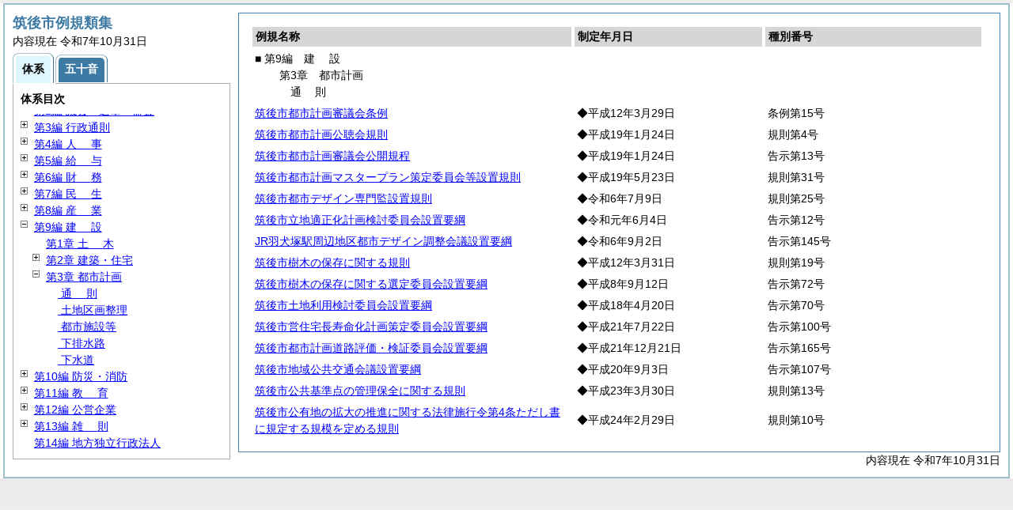

--- FILE ---
content_type: text/html
request_url: https://www.city.chikugo.lg.jp/reiki_int/reiki_taikei/r_taikei_09_03_01.html
body_size: 5749
content:
<?xml version="1.0" encoding="UTF-8"?>
<!DOCTYPE html PUBLIC "-//W3C//DTD XHTML 1.0 Transitional//EN" "http://www.w3.org/TR/xhtml1/DTD/xhtml1-transitional.dtd">
<html xmlns="http://www.w3.org/1999/xhtml" xml:lang="ja" lang="ja" dir="ltr">
<head>
<meta http-equiv="Content-Type" content="text/html; charset=UTF-8" />
<meta http-equiv="Content-Language" content="ja" />
<meta http-equiv="Content-Style-Type" content="text/css" />
<meta http-equiv="Content-Script-Type" content="text/javascript" />
<meta name="ROBOTS" content="NOARCHIVE" />
<title>Reiki-Base インターネット版　体系目次検索</title>
<meta name="author" content="株式会社ぎょうせい" />
<meta name="copyright" content="(C) GYOSEI Corporation." />
<link rel="stylesheet" type="text/css" href="../css/reset.css" />
<link rel="stylesheet" type="text/css" href="../css/base.css" />
<link rel="stylesheet" type="text/css" href="../css/layout-master.css" />
<link rel="stylesheet" type="text/css" href="../css/module01.css" />
<link rel="stylesheet" type="text/css" href="../css/layout-master_htmlcreate.css" />
<script type="text/javascript" src="../js/webkit.scrollabletable_ie8.js" charset="UTF-8"></script>
<script type="text/javascript" src="../js/jquery.js" charset="UTF-8"></script>
<script type="text/javascript" src="../js/jquery-dimensions.js" charset="UTF-8"></script>
<script type="text/javascript" src="../js/jquery-tooltip.js" charset="UTF-8"></script>
<script type="text/javascript" src="../js/jquery.scrollTo-min.js" charset="UTF-8"></script>
<script type="text/javascript" src="../js/yuga.js" charset="UTF-8"></script>
<script type="text/javascript" src="../js/htmlcreate_taikei_init.js" charset="UTF-8"></script>
<script type="text/javascript" src="../js/ipad.js" charset="UTF-8"></script>
<script type="text/javascript">
iPadLoadStyle("../css/ipad.css");
</script>
<link rel="index contents" href="../reiki_menu.html" title="メインメニュー" /><!-- 【+注+】href属性へはメインメニューへのパスを記述 -->
</head>

<body id="gyosei_reikibase" class="internet">
<div id="wrapper">

<div id="container-area">
<div id="container">
<div id="container-inner" class="clearfix">

<div class="section-lv1" id="primary"><div id="primaryInner">
<table class="scrollableA01" id="scrollable01">
<col width="44%" />
<col width="26%" />
<col width="30%" />
<thead>
<tr class="table-headings">
<th>例規名称</th>
<th>制定年月日</th>
<th>種別番号</th>
</tr>
</thead>
<tbody>
<!--　ここに例規リストを入れる -->
<tr>
<td class="indent-list01"><ul><li>■ 第9編　<span class="tk-space">建</span>設
<ul><li>第3章　都市計画
<ul><li><span class="tk-space">通</span>則
</li></ul></li></ul></li></ul></td>
<td>&nbsp;</td>
<td>&nbsp;</td>
</tr>
<tr>
<td><a href="../reiki_honbun/q013RG00000491.html" onclick="window.open('../reiki_honbun/q013RG00000491.html');return false;">筑後市都市計画審議会条例</a></td>
<td>◆平成12年3月29日</td>
<td>条例第15号</td>
</tr>
<tr>
<td><a href="../reiki_honbun/q013RG00000843.html" onclick="window.open('../reiki_honbun/q013RG00000843.html');return false;">筑後市都市計画公聴会規則</a></td>
<td>◆平成19年1月24日</td>
<td>規則第4号</td>
</tr>
<tr>
<td><a href="../reiki_honbun/q013RG00000844.html" onclick="window.open('../reiki_honbun/q013RG00000844.html');return false;">筑後市都市計画審議会公開規程</a></td>
<td>◆平成19年1月24日</td>
<td>告示第13号</td>
</tr>
<tr>
<td><a href="../reiki_honbun/q013RG00000849.html" onclick="window.open('../reiki_honbun/q013RG00000849.html');return false;">筑後市都市計画マスタープラン策定委員会等設置規則</a></td>
<td>◆平成19年5月23日</td>
<td>規則第31号</td>
</tr>
<tr>
<td><a href="../reiki_honbun/q013RG00001517.html" onclick="window.open('../reiki_honbun/q013RG00001517.html');return false;">筑後市都市デザイン専門監設置規則</a></td>
<td>◆令和6年7月9日</td>
<td>規則第25号</td>
</tr>
<tr>
<td><a href="../reiki_honbun/q013RG00001352.html" onclick="window.open('../reiki_honbun/q013RG00001352.html');return false;">筑後市立地適正化計画検討委員会設置要綱</a></td>
<td>◆令和元年6月4日</td>
<td>告示第12号</td>
</tr>
<tr>
<td><a href="../reiki_honbun/q013RG00001520.html" onclick="window.open('../reiki_honbun/q013RG00001520.html');return false;">JR羽犬塚駅周辺地区都市デザイン調整会議設置要綱</a></td>
<td>◆令和6年9月2日</td>
<td>告示第145号</td>
</tr>
<tr>
<td><a href="../reiki_honbun/q013RG00000493.html" onclick="window.open('../reiki_honbun/q013RG00000493.html');return false;">筑後市樹木の保存に関する規則</a></td>
<td>◆平成12年3月31日</td>
<td>規則第19号</td>
</tr>
<tr>
<td><a href="../reiki_honbun/q013RG00000494.html" onclick="window.open('../reiki_honbun/q013RG00000494.html');return false;">筑後市樹木の保存に関する選定委員会設置要綱</a></td>
<td>◆平成8年9月12日</td>
<td>告示第72号</td>
</tr>
<tr>
<td><a href="../reiki_honbun/q013RG00000812.html" onclick="window.open('../reiki_honbun/q013RG00000812.html');return false;">筑後市土地利用検討委員会設置要綱</a></td>
<td>◆平成18年4月20日</td>
<td>告示第70号</td>
</tr>
<tr>
<td><a href="../reiki_honbun/q013RG00000925.html" onclick="window.open('../reiki_honbun/q013RG00000925.html');return false;">筑後市営住宅長寿命化計画策定委員会設置要綱</a></td>
<td>◆平成21年7月22日</td>
<td>告示第100号</td>
</tr>
<tr>
<td><a href="../reiki_honbun/q013RG00000934.html" onclick="window.open('../reiki_honbun/q013RG00000934.html');return false;">筑後市都市計画道路評価・検証委員会設置要綱</a></td>
<td>◆平成21年12月21日</td>
<td>告示第165号</td>
</tr>
<tr>
<td><a href="../reiki_honbun/q013RG00000896.html" onclick="window.open('../reiki_honbun/q013RG00000896.html');return false;">筑後市地域公共交通会議設置要綱</a></td>
<td>◆平成20年9月3日</td>
<td>告示第107号</td>
</tr>
<tr>
<td><a href="../reiki_honbun/q013RG00001004.html" onclick="window.open('../reiki_honbun/q013RG00001004.html');return false;">筑後市公共基準点の管理保全に関する規則</a></td>
<td>◆平成23年3月30日</td>
<td>規則第13号</td>
</tr>
<tr>
<td><a href="../reiki_honbun/q013RG00001036.html" onclick="window.open('../reiki_honbun/q013RG00001036.html');return false;">筑後市公有地の拡大の推進に関する法律施行令第4条ただし書に規定する規模を定める規則</a></td>
<td>◆平成24年2月29日</td>
<td>規則第10号</td>
</tr>

</tbody>
</table>
<!-- /.section-lv1 --></div>
<p class="provinces">内容現在 令和7年10月31日</p>
</div>
<!-- /#container-inner --></div>
<!-- /#container --></div>
<!-- /#container-area --></div>

<div id="secondary">
<h2 id="goodsname" class="heading-lv2A">筑後市例規類集</h2>
<p>内容現在 令和7年10月31日&nbsp;&nbsp;&nbsp;</p>
<ul class="tab-nav-noscript mt04">
<li><a href="javascript:void(0);" class="active"><span>体系</span></a></li>
<li><a href="../reiki_kana/kana_default.html"><span>五十音</span></a></li>
</ul>
<div id="tab_taikei" class="tab-body">
<dl>
<dt><em>体系目次</em></dt>
<dd class="mt04">
<ul id="navigation" class="treeview mt08 height430">
<!--　ここに体系目次を入れる -->
<li><span class="close">&nbsp;</span><a href="r_taikei_01.html" id="r_taikei_01">第1編 <span class="tk-space">総</span>規</a>
<ul class="none">
 <li><span class="close">&nbsp;</span><a href="r_taikei_01_01.html" id="r_taikei_01_01">第1章 <span class="tk-space">市</span>制</a>
 <ul class="none">
   <li><span class="noicon">&nbsp;</span><a href="r_taikei_01_01_01.html" id="r_taikei_01_01_01"> <span class="tk-space">通</span>則</a></li>
   <li><span class="noicon">&nbsp;</span><a href="r_taikei_01_01_02.html" id="r_taikei_01_01_02"> 憲章等</a></li>
   <li><span class="noicon">&nbsp;</span><a href="r_taikei_01_01_03.html" id="r_taikei_01_01_03"> 市の休日</a></li>
 </ul>
 </li>
 <li><span class="noicon">&nbsp;</span><a href="r_taikei_01_02.html" id="r_taikei_01_02">第2章 公告式</a></li>
 <li><span class="noicon">&nbsp;</span><a href="r_taikei_01_03.html" id="r_taikei_01_03">第3章 <span class="tk-space">表</span>彰</a></li>
 <li><span class="noicon">&nbsp;</span><a href="r_taikei_01_04.html" id="r_taikei_01_04">第4章 政治倫理</a></li>
 <li><span class="noicon">&nbsp;</span><a href="r_taikei_01_05.html" id="r_taikei_01_05">第5章 その他</a></li>
</ul>
</li>
<li><span class="close">&nbsp;</span><a href="r_taikei_02.html" id="r_taikei_02">第2編 議会・選挙・監査</a>
<ul class="none">
 <li><span class="close">&nbsp;</span><a href="r_taikei_02_01.html" id="r_taikei_02_01">第1章 <span class="tk-space">議</span>会</a>
 <ul class="none">
   <li><span class="noicon">&nbsp;</span><a href="r_taikei_02_01_01.html" id="r_taikei_02_01_01"> <span class="tk-space">定</span>数</a></li>
   <li><span class="noicon">&nbsp;</span><a href="r_taikei_02_01_02.html" id="r_taikei_02_01_02"> <span class="tk-space">会</span>議</a></li>
   <li><span class="noicon">&nbsp;</span><a href="r_taikei_02_01_03.html" id="r_taikei_02_01_03"> 事務局</a></li>
   <li><span class="noicon">&nbsp;</span><a href="r_taikei_02_01_04.html" id="r_taikei_02_01_04"> 政務活動費</a></li>
   <li><span class="noicon">&nbsp;</span><a href="r_taikei_02_01_05.html" id="r_taikei_02_01_05"> 情報保護</a></li>
 </ul>
 </li>
 <li><span class="close">&nbsp;</span><a href="r_taikei_02_02.html" id="r_taikei_02_02">第2章 <span class="tk-space">選</span>挙</a>
 <ul class="none">
   <li><span class="noicon">&nbsp;</span><a href="r_taikei_02_02_01.html" id="r_taikei_02_02_01"> 選挙管理委員会</a></li>
   <li><span class="noicon">&nbsp;</span><a href="r_taikei_02_02_02.html" id="r_taikei_02_02_02"> 選挙一般</a></li>
 </ul>
 </li>
 <li><span class="noicon">&nbsp;</span><a href="r_taikei_02_03.html" id="r_taikei_02_03">第3章 <span class="tk-space">監</span>査</a></li>
</ul>
</li>
<li><span class="close">&nbsp;</span><a href="r_taikei_03.html" id="r_taikei_03">第3編 行政通則</a>
<ul class="none">
 <li><span class="close">&nbsp;</span><a href="r_taikei_03_01.html" id="r_taikei_03_01">第1章 組織・処務</a>
 <ul class="none">
   <li><span class="noicon">&nbsp;</span><a href="r_taikei_03_01_01.html" id="r_taikei_03_01_01"> <span class="tk-space">通</span>則</a></li>
   <li><span class="noicon">&nbsp;</span><a href="r_taikei_03_01_02.html" id="r_taikei_03_01_02"> 職務代理者等</a></li>
   <li><span class="noicon">&nbsp;</span><a href="r_taikei_03_01_03.html" id="r_taikei_03_01_03"> 附属機関・委員会等</a></li>
   <li><span class="noicon">&nbsp;</span><a href="r_taikei_03_01_04.html" id="r_taikei_03_01_04"> 庁中管理</a></li>
   <li><span class="noicon">&nbsp;</span><a href="r_taikei_03_01_05.html" id="r_taikei_03_01_05"> その他</a></li>
 </ul>
 </li>
 <li><span class="close">&nbsp;</span><a href="r_taikei_03_02.html" id="r_taikei_03_02">第2章 文書・公印・統計</a>
 <ul class="none">
   <li><span class="noicon">&nbsp;</span><a href="r_taikei_03_02_01.html" id="r_taikei_03_02_01"> <span class="tk-space">文</span>書</a></li>
   <li><span class="noicon">&nbsp;</span><a href="r_taikei_03_02_02.html" id="r_taikei_03_02_02"> <span class="tk-space">公</span>印</a></li>
 </ul>
 </li>
 <li><span class="close">&nbsp;</span><a href="r_taikei_03_03.html" id="r_taikei_03_03">第3章 情報管理</a>
 <ul class="none">
   <li><span class="noicon">&nbsp;</span><a href="r_taikei_03_03_01.html" id="r_taikei_03_03_01"> 情報公開</a></li>
   <li><span class="noicon">&nbsp;</span><a href="r_taikei_03_03_02.html" id="r_taikei_03_03_02"> 情報保護</a></li>
   <li><span class="noicon">&nbsp;</span><a href="r_taikei_03_03_03.html" id="r_taikei_03_03_03"> 電子計算組織</a></li>
 </ul>
 </li>
 <li><span class="noicon">&nbsp;</span><a href="r_taikei_03_04.html" id="r_taikei_03_04">第4章 住民・印鑑</a></li>
 <li><span class="close">&nbsp;</span><a href="r_taikei_03_05.html" id="r_taikei_03_05">第5章 地域振興</a>
 <ul class="none">
   <li><span class="noicon">&nbsp;</span><a href="r_taikei_03_05_01.html" id="r_taikei_03_05_01"> <span class="tk-space">通</span>則</a></li>
   <li><span class="noicon">&nbsp;</span><a href="r_taikei_03_05_02.html" id="r_taikei_03_05_02"> 安全・安心</a></li>
 </ul>
 </li>
 <li><span class="noicon">&nbsp;</span><a href="r_taikei_03_06.html" id="r_taikei_03_06">第6章 男女共同参画</a></li>
</ul>
</li>
<li><span class="close">&nbsp;</span><a href="r_taikei_04.html" id="r_taikei_04">第4編 <span class="tk-space">人</span>事</a>
<ul class="none">
 <li><span class="close">&nbsp;</span><a href="r_taikei_04_01.html" id="r_taikei_04_01">第1章 公平委員会</a>
 <ul class="none">
   <li><span class="noicon">&nbsp;</span><a href="r_taikei_04_01_01.html" id="r_taikei_04_01_01"> <span class="tk-space">通</span>則</a></li>
   <li><span class="noicon">&nbsp;</span><a href="r_taikei_04_01_02.html" id="r_taikei_04_01_02"> 利益の保護</a></li>
 </ul>
 </li>
 <li><span class="close">&nbsp;</span><a href="r_taikei_04_02.html" id="r_taikei_04_02">第2章 定数・任用</a>
 <ul class="none">
   <li><span class="noicon">&nbsp;</span><a href="r_taikei_04_02_01.html" id="r_taikei_04_02_01"> <span class="tk-space">定</span>数</a></li>
   <li><span class="noicon">&nbsp;</span><a href="r_taikei_04_02_02.html" id="r_taikei_04_02_02"> <span class="tk-space">任</span>用</a></li>
 </ul>
 </li>
 <li><span class="close">&nbsp;</span><a href="r_taikei_04_03.html" id="r_taikei_04_03">第3章 分限・懲戒</a>
 <ul class="none">
   <li><span class="noicon">&nbsp;</span><a href="r_taikei_04_03_01.html" id="r_taikei_04_03_01"> <span class="tk-space">分</span>限</a></li>
   <li><span class="noicon">&nbsp;</span><a href="r_taikei_04_03_02.html" id="r_taikei_04_03_02"> <span class="tk-space">懲</span>戒</a></li>
   <li><span class="noicon">&nbsp;</span><a href="r_taikei_04_03_03.html" id="r_taikei_04_03_03"> <span class="tk-space">定</span>年</a></li>
 </ul>
 </li>
 <li><span class="close">&nbsp;</span><a href="r_taikei_04_04.html" id="r_taikei_04_04">第4章 <span class="tk-space">服</span>務</a>
 <ul class="none">
   <li><span class="noicon">&nbsp;</span><a href="r_taikei_04_04_01.html" id="r_taikei_04_04_01"> 服務規律</a></li>
   <li><span class="noicon">&nbsp;</span><a href="r_taikei_04_04_02.html" id="r_taikei_04_04_02"> 勤務時間・休暇等</a></li>
   <li><span class="noicon">&nbsp;</span><a href="r_taikei_04_04_03.html" id="r_taikei_04_04_03"> 育児休業等</a></li>
   <li><span class="noicon">&nbsp;</span><a href="r_taikei_04_04_04.html" id="r_taikei_04_04_04"> 服務の宣誓</a></li>
   <li><span class="noicon">&nbsp;</span><a href="r_taikei_04_04_05.html" id="r_taikei_04_04_05"> 退職管理</a></li>
 </ul>
 </li>
 <li><span class="noicon">&nbsp;</span><a href="r_taikei_04_05.html" id="r_taikei_04_05">第5章 研修・能率</a></li>
 <li><span class="close">&nbsp;</span><a href="r_taikei_04_06.html" id="r_taikei_04_06">第6章 厚生福利</a>
 <ul class="none">
   <li><span class="noicon">&nbsp;</span><a href="r_taikei_04_06_01.html" id="r_taikei_04_06_01"> 厚生福利</a></li>
   <li><span class="noicon">&nbsp;</span><a href="r_taikei_04_06_02.html" id="r_taikei_04_06_02"> <span class="tk-space">共</span>済</a></li>
 </ul>
 </li>
 <li><span class="noicon">&nbsp;</span><a href="r_taikei_04_07.html" id="r_taikei_04_07">第7章 公務災害補償等</a></li>
 <li><span class="noicon">&nbsp;</span><a href="r_taikei_04_08.html" id="r_taikei_04_08">第8章 職員団体</a></li>
</ul>
</li>
<li><span class="close">&nbsp;</span><a href="r_taikei_05.html" id="r_taikei_05">第5編 <span class="tk-space">給</span>与</a>
<ul class="none">
 <li><span class="noicon">&nbsp;</span><a href="r_taikei_05_01.html" id="r_taikei_05_01">第1章 報酬・費用弁償</a></li>
 <li><span class="close">&nbsp;</span><a href="r_taikei_05_02.html" id="r_taikei_05_02">第2章 <span class="tk-space">給</span>料</a>
 <ul class="none">
   <li><span class="noicon">&nbsp;</span><a href="r_taikei_05_02_01.html" id="r_taikei_05_02_01"> 特別職等</a></li>
   <li><span class="noicon">&nbsp;</span><a href="r_taikei_05_02_02.html" id="r_taikei_05_02_02"> 一般職</a></li>
   <li><span class="noicon">&nbsp;</span><a href="r_taikei_05_02_03.html" id="r_taikei_05_02_03"> 技能労務職等</a></li>
 </ul>
 </li>
 <li><span class="close">&nbsp;</span><a href="r_taikei_05_03.html" id="r_taikei_05_03">第3章 諸手当等</a>
 <ul class="none">
   <li><span class="noicon">&nbsp;</span><a href="r_taikei_05_03_01.html" id="r_taikei_05_03_01"> 諸手当</a></li>
   <li><span class="noicon">&nbsp;</span><a href="r_taikei_05_03_02.html" id="r_taikei_05_03_02"> 被服貸与</a></li>
 </ul>
 </li>
 <li><span class="close">&nbsp;</span><a href="r_taikei_05_04.html" id="r_taikei_05_04">第4章 <span class="tk-space">旅</span>費</a>
 <ul class="none">
   <li><span class="noicon">&nbsp;</span><a href="r_taikei_05_04_01.html" id="r_taikei_05_04_01"> <span class="tk-space">旅</span>費</a></li>
 </ul>
 </li>
 <li><span class="noicon">&nbsp;</span><a href="r_taikei_05_05.html" id="r_taikei_05_05">第5章 退職手当・退職年金</a></li>
</ul>
</li>
<li><span class="close">&nbsp;</span><a href="r_taikei_06.html" id="r_taikei_06">第6編 <span class="tk-space">財</span>務</a>
<ul class="none">
 <li><span class="close">&nbsp;</span><a href="r_taikei_06_01.html" id="r_taikei_06_01">第1章 予算・会計</a>
 <ul class="none">
   <li><span class="noicon">&nbsp;</span><a href="r_taikei_06_01_01.html" id="r_taikei_06_01_01"> <span class="tk-space">通</span>則</a></li>
   <li><span class="noicon">&nbsp;</span><a href="r_taikei_06_01_02.html" id="r_taikei_06_01_02"> 特別会計</a></li>
 </ul>
 </li>
 <li><span class="close">&nbsp;</span><a href="r_taikei_06_02.html" id="r_taikei_06_02">第2章 契約・財産</a>
 <ul class="none">
   <li><span class="noicon">&nbsp;</span><a href="r_taikei_06_02_01.html" id="r_taikei_06_02_01"> <span class="tk-space">通</span>則</a></li>
   <li><span class="noicon">&nbsp;</span><a href="r_taikei_06_02_02.html" id="r_taikei_06_02_02"> <span class="tk-space">財</span>産</a></li>
   <li><span class="noicon">&nbsp;</span><a href="r_taikei_06_02_03.html" id="r_taikei_06_02_03"> <span class="tk-space">基</span>金</a></li>
 </ul>
 </li>
 <li><span class="close">&nbsp;</span><a href="r_taikei_06_03.html" id="r_taikei_06_03">第3章 <span class="tk-space">市</span>税</a>
 <ul class="none">
   <li><span class="noicon">&nbsp;</span><a href="r_taikei_06_03_01.html" id="r_taikei_06_03_01"> <span class="tk-space">通</span>則</a></li>
   <li><span class="noicon">&nbsp;</span><a href="r_taikei_06_03_02.html" id="r_taikei_06_03_02"> 固定資産評価審査委員会等</a></li>
 </ul>
 </li>
 <li><span class="noicon">&nbsp;</span><a href="r_taikei_06_04.html" id="r_taikei_06_04">第4章 税外収入</a></li>
</ul>
</li>
<li><span class="close">&nbsp;</span><a href="r_taikei_07.html" id="r_taikei_07">第7編 <span class="tk-space">民</span>生</a>
<ul class="none">
 <li><span class="close">&nbsp;</span><a href="r_taikei_07_01.html" id="r_taikei_07_01">第1章 社会福祉</a>
 <ul class="none">
   <li><span class="noicon">&nbsp;</span><a href="r_taikei_07_01_01.html" id="r_taikei_07_01_01">第1節 <span class="tk-space">通</span>則</a></li>
   <li><span class="noicon">&nbsp;</span><a href="r_taikei_07_01_02.html" id="r_taikei_07_01_02">第2節 災害援護</a></li>
   <li><span class="close">&nbsp;</span><a href="r_taikei_07_01_03.html" id="r_taikei_07_01_03">第3節 児童福祉</a>
  <ul class="none">
     <li><span class="noicon">&nbsp;</span><a href="r_taikei_07_01_03_ 1.html" id="r_taikei_07_01_03_ 1"> <span class="tk-space">通</span>則</a></li>
     <li><span class="noicon">&nbsp;</span><a href="r_taikei_07_01_03_ 2.html" id="r_taikei_07_01_03_ 2"> <span class="tk-space">施</span>設</a></li>
     <li><span class="noicon">&nbsp;</span><a href="r_taikei_07_01_03_ 3.html" id="r_taikei_07_01_03_ 3"> 医療費助成</a></li>
     <li><span class="noicon">&nbsp;</span><a href="r_taikei_07_01_03_ 4.html" id="r_taikei_07_01_03_ 4"> <span class="tk-space">手</span>当</a></li>
  </ul>
  </li>
   <li><span class="noicon">&nbsp;</span><a href="r_taikei_07_01_04.html" id="r_taikei_07_01_04">第4節 母(父)子・寡婦福祉</a></li>
   <li><span class="close">&nbsp;</span><a href="r_taikei_07_01_05.html" id="r_taikei_07_01_05">第5節 高齢者福祉</a>
  <ul class="none">
     <li><span class="noicon">&nbsp;</span><a href="r_taikei_07_01_05_ 1.html" id="r_taikei_07_01_05_ 1"> <span class="tk-space">通</span>則</a></li>
     <li><span class="noicon">&nbsp;</span><a href="r_taikei_07_01_05_ 2.html" id="r_taikei_07_01_05_ 2"> <span class="tk-space">施</span>設</a></li>
     <li><span class="noicon">&nbsp;</span><a href="r_taikei_07_01_05_ 3.html" id="r_taikei_07_01_05_ 3"> ホームヘルプ・介護</a></li>
     <li><span class="noicon">&nbsp;</span><a href="r_taikei_07_01_05_ 4.html" id="r_taikei_07_01_05_ 4"> 手当・年金等</a></li>
  </ul>
  </li>
   <li><span class="close">&nbsp;</span><a href="r_taikei_07_01_06.html" id="r_taikei_07_01_06">第6節 障害者福祉</a>
  <ul class="none">
     <li><span class="noicon">&nbsp;</span><a href="r_taikei_07_01_06_ 1.html" id="r_taikei_07_01_06_ 1"> <span class="tk-space">通</span>則</a></li>
     <li><span class="noicon">&nbsp;</span><a href="r_taikei_07_01_06_ 2.html" id="r_taikei_07_01_06_ 2"> 派遣・介護</a></li>
     <li><span class="noicon">&nbsp;</span><a href="r_taikei_07_01_06_ 3.html" id="r_taikei_07_01_06_ 3"> 医療費助成等</a></li>
     <li><span class="noicon">&nbsp;</span><a href="r_taikei_07_01_06_ 4.html" id="r_taikei_07_01_06_ 4"> 手当等</a></li>
     <li><span class="noicon">&nbsp;</span><a href="r_taikei_07_01_06_ 5.html" id="r_taikei_07_01_06_ 5"> 精神障害</a></li>
  </ul>
  </li>
   <li><span class="noicon">&nbsp;</span><a href="r_taikei_07_01_07.html" id="r_taikei_07_01_07">第7節 地域改善対策</a></li>
 </ul>
 </li>
 <li><span class="close">&nbsp;</span><a href="r_taikei_07_02.html" id="r_taikei_07_02">第2章 保健衛生</a>
 <ul class="none">
   <li><span class="noicon">&nbsp;</span><a href="r_taikei_07_02_01.html" id="r_taikei_07_02_01"> <span class="tk-space">保</span>健</a></li>
   <li><span class="noicon">&nbsp;</span><a href="r_taikei_07_02_02.html" id="r_taikei_07_02_02"> 予防衛生</a></li>
 </ul>
 </li>
 <li><span class="close">&nbsp;</span><a href="r_taikei_07_03.html" id="r_taikei_07_03">第3章 環境保全</a>
 <ul class="none">
   <li><span class="noicon">&nbsp;</span><a href="r_taikei_07_03_01.html" id="r_taikei_07_03_01"> <span class="tk-space">通</span>則</a></li>
   <li><span class="noicon">&nbsp;</span><a href="r_taikei_07_03_02.html" id="r_taikei_07_03_02"> 環境衛生</a></li>
   <li><span class="noicon">&nbsp;</span><a href="r_taikei_07_03_03.html" id="r_taikei_07_03_03"> 資源回収・再生利用</a></li>
   <li><span class="noicon">&nbsp;</span><a href="r_taikei_07_03_04.html" id="r_taikei_07_03_04"> 浄化槽等</a></li>
   <li><span class="noicon">&nbsp;</span><a href="r_taikei_07_03_05.html" id="r_taikei_07_03_05"> 鳥獣管理等</a></li>
 </ul>
 </li>
 <li><span class="noicon">&nbsp;</span><a href="r_taikei_07_04.html" id="r_taikei_07_04">第4章 国民健康保険</a></li>
 <li><span class="noicon">&nbsp;</span><a href="r_taikei_07_05.html" id="r_taikei_07_05">第5章 後期高齢者</a></li>
 <li><span class="noicon">&nbsp;</span><a href="r_taikei_07_06.html" id="r_taikei_07_06">第6章 介護保険</a></li>
 <li><span class="noicon">&nbsp;</span><a href="r_taikei_07_07.html" id="r_taikei_07_07">第7章 交通安全等</a></li>
</ul>
</li>
<li><span class="close">&nbsp;</span><a href="r_taikei_08.html" id="r_taikei_08">第8編 <span class="tk-space">産</span>業</a>
<ul class="none">
 <li><span class="noicon">&nbsp;</span><a href="r_taikei_08_01.html" id="r_taikei_08_01">第1章 <span class="tk-space">商</span>工</a></li>
 <li><span class="noicon">&nbsp;</span><a href="r_taikei_08_02.html" id="r_taikei_08_02">第2章 <span class="tk-space">観</span>光</a></li>
 <li><span class="close">&nbsp;</span><a href="r_taikei_08_03.html" id="r_taikei_08_03">第3章 <span class="tk-space">農</span>林</a>
 <ul class="none">
   <li><span class="close">&nbsp;</span><a href="r_taikei_08_03_01.html" id="r_taikei_08_03_01">第1節 農業委員会</a>
  <ul class="none">
     <li><span class="noicon">&nbsp;</span><a href="r_taikei_08_03_01_ 1.html" id="r_taikei_08_03_01_ 1"> <span class="tk-space">選</span>挙</a></li>
     <li><span class="noicon">&nbsp;</span><a href="r_taikei_08_03_01_ 2.html" id="r_taikei_08_03_01_ 2"> 会議等</a></li>
     <li><span class="noicon">&nbsp;</span><a href="r_taikei_08_03_01_ 3.html" id="r_taikei_08_03_01_ 3"> 組織・処務</a></li>
  </ul>
  </li>
   <li><span class="close">&nbsp;</span><a href="r_taikei_08_03_02.html" id="r_taikei_08_03_02">第2節 <span class="tk-space">農</span>業</a>
  <ul class="none">
     <li><span class="noicon">&nbsp;</span><a href="r_taikei_08_03_02_ 1.html" id="r_taikei_08_03_02_ 1"> <span class="tk-space">通</span>則</a></li>
     <li><span class="noicon">&nbsp;</span><a href="r_taikei_08_03_02_ 2.html" id="r_taikei_08_03_02_ 2"> 農業施設等</a></li>
     <li><span class="noicon">&nbsp;</span><a href="r_taikei_08_03_02_ 3.html" id="r_taikei_08_03_02_ 3"> 農業経営</a></li>
     <li><span class="noicon">&nbsp;</span><a href="r_taikei_08_03_02_ 4.html" id="r_taikei_08_03_02_ 4"> 農用地</a></li>
     <li><span class="noicon">&nbsp;</span><a href="r_taikei_08_03_02_ 5.html" id="r_taikei_08_03_02_ 5"> 土地改良事業</a></li>
     <li><span class="noicon">&nbsp;</span><a href="r_taikei_08_03_02_ 6.html" id="r_taikei_08_03_02_ 6"> 地域改善対策</a></li>
  </ul>
  </li>
   <li><span class="noicon">&nbsp;</span><a href="r_taikei_08_03_03.html" id="r_taikei_08_03_03">第3節 <span class="tk-space">畜</span>産</a></li>
 </ul>
 </li>
</ul>
</li>
<li><span class="open">&nbsp;</span><a href="r_taikei_09.html" id="r_taikei_09">第9編 <span class="tk-space">建</span>設</a>
<ul>
 <li><span class="noicon">&nbsp;</span><a href="r_taikei_09_01.html" id="r_taikei_09_01">第1章 <span class="tk-space">土</span>木</a></li>
 <li><span class="close">&nbsp;</span><a href="r_taikei_09_02.html" id="r_taikei_09_02">第2章 建築・住宅</a>
 <ul class="none">
   <li><span class="noicon">&nbsp;</span><a href="r_taikei_09_02_01.html" id="r_taikei_09_02_01"> <span class="tk-space">建</span>築</a></li>
   <li><span class="noicon">&nbsp;</span><a href="r_taikei_09_02_02.html" id="r_taikei_09_02_02"> <span class="tk-space">住</span>宅</a></li>
   <li><span class="noicon">&nbsp;</span><a href="r_taikei_09_02_03.html" id="r_taikei_09_02_03"> <span class="tk-space">宅</span>地</a></li>
 </ul>
 </li>
 <li><span class="open">&nbsp;</span><a href="r_taikei_09_03.html" id="r_taikei_09_03">第3章 都市計画</a>
 <ul>
   <li><span class="noicon">&nbsp;</span><a href="r_taikei_09_03_01.html" id="r_taikei_09_03_01"> <span class="tk-space">通</span>則</a></li>
   <li><span class="noicon">&nbsp;</span><a href="r_taikei_09_03_02.html" id="r_taikei_09_03_02"> 土地区画整理</a></li>
   <li><span class="noicon">&nbsp;</span><a href="r_taikei_09_03_03.html" id="r_taikei_09_03_03"> 都市施設等</a></li>
   <li><span class="noicon">&nbsp;</span><a href="r_taikei_09_03_04.html" id="r_taikei_09_03_04"> 下排水路</a></li>
   <li><span class="noicon">&nbsp;</span><a href="r_taikei_09_03_05.html" id="r_taikei_09_03_05"> 下水道</a></li>
 </ul>
 </li>
</ul>
</li>
<li><span class="close">&nbsp;</span><a href="r_taikei_10.html" id="r_taikei_10">第10編 防災・消防</a>
<ul class="none">
 <li><span class="noicon">&nbsp;</span><a href="r_taikei_10_01.html" id="r_taikei_10_01">第1章 災害対策</a></li>
 <li><span class="noicon">&nbsp;</span><a href="r_taikei_10_02.html" id="r_taikei_10_02">第2章 <span class="tk-space">水</span>防</a></li>
 <li><span class="close">&nbsp;</span><a href="r_taikei_10_03.html" id="r_taikei_10_03">第3章 <span class="tk-space">消</span>防</a>
 <ul class="none">
   <li><span class="noicon">&nbsp;</span><a href="r_taikei_10_03_01.html" id="r_taikei_10_03_01">第1節 消防本部・消防署</a></li>
   <li><span class="noicon">&nbsp;</span><a href="r_taikei_10_03_02.html" id="r_taikei_10_03_02">第2節 消防団</a></li>
   <li><span class="close">&nbsp;</span><a href="r_taikei_10_03_03.html" id="r_taikei_10_03_03">第3節 火災予防</a>
  <ul class="none">
     <li><span class="noicon">&nbsp;</span><a href="r_taikei_10_03_03_ 1.html" id="r_taikei_10_03_03_ 1"> 火災予防</a></li>
     <li><span class="noicon">&nbsp;</span><a href="r_taikei_10_03_03_ 2.html" id="r_taikei_10_03_03_ 2"> 危険物</a></li>
  </ul>
  </li>
 </ul>
 </li>
</ul>
</li>
<li><span class="close">&nbsp;</span><a href="r_taikei_11.html" id="r_taikei_11">第11編 <span class="tk-space">教</span>育</a>
<ul class="none">
 <li><span class="close">&nbsp;</span><a href="r_taikei_11_01.html" id="r_taikei_11_01">第1章 教育委員会</a>
 <ul class="none">
   <li><span class="noicon">&nbsp;</span><a href="r_taikei_11_01_01.html" id="r_taikei_11_01_01"> <span class="tk-space">通</span>則</a></li>
   <li><span class="noicon">&nbsp;</span><a href="r_taikei_11_01_02.html" id="r_taikei_11_01_02"> 組織・処務</a></li>
   <li><span class="noicon">&nbsp;</span><a href="r_taikei_11_01_03.html" id="r_taikei_11_01_03"> <span class="tk-space">施</span>設</a></li>
 </ul>
 </li>
 <li><span class="close">&nbsp;</span><a href="r_taikei_11_02.html" id="r_taikei_11_02">第2章 学校教育</a>
 <ul class="none">
   <li><span class="noicon">&nbsp;</span><a href="r_taikei_11_02_01.html" id="r_taikei_11_02_01"> <span class="tk-space">通</span>則</a></li>
   <li><span class="noicon">&nbsp;</span><a href="r_taikei_11_02_02.html" id="r_taikei_11_02_02"> 幼稚園</a></li>
 </ul>
 </li>
 <li><span class="close">&nbsp;</span><a href="r_taikei_11_03.html" id="r_taikei_11_03">第3章 社会教育</a>
 <ul class="none">
   <li><span class="noicon">&nbsp;</span><a href="r_taikei_11_03_01.html" id="r_taikei_11_03_01"> <span class="tk-space">通</span>則</a></li>
   <li><span class="noicon">&nbsp;</span><a href="r_taikei_11_03_02.html" id="r_taikei_11_03_02"> 公民館</a></li>
   <li><span class="noicon">&nbsp;</span><a href="r_taikei_11_03_03.html" id="r_taikei_11_03_03"> 図書館</a></li>
   <li><span class="noicon">&nbsp;</span><a href="r_taikei_11_03_04.html" id="r_taikei_11_03_04"> 勤労者家庭支援施設</a></li>
   <li><span class="noicon">&nbsp;</span><a href="r_taikei_11_03_05.html" id="r_taikei_11_03_05"> サザンクス筑後</a></li>
   <li><span class="noicon">&nbsp;</span><a href="r_taikei_11_03_06.html" id="r_taikei_11_03_06"> コミュニティセンター</a></li>
   <li><span class="noicon">&nbsp;</span><a href="r_taikei_11_03_07.html" id="r_taikei_11_03_07"> 北部交流センター</a></li>
   <li><span class="noicon">&nbsp;</span><a href="r_taikei_11_03_08.html" id="r_taikei_11_03_08"> 学校開放</a></li>
   <li><span class="noicon">&nbsp;</span><a href="r_taikei_11_03_09.html" id="r_taikei_11_03_09"> 青少年教育</a></li>
   <li><span class="noicon">&nbsp;</span><a href="r_taikei_11_03_10.html" id="r_taikei_11_03_10"> 女性問題</a></li>
   <li><span class="noicon">&nbsp;</span><a href="r_taikei_11_03_11.html" id="r_taikei_11_03_11"> 同和教育</a></li>
   <li><span class="noicon">&nbsp;</span><a href="r_taikei_11_03_12.html" id="r_taikei_11_03_12"> 山梔窩歴史交流施設</a></li>
 </ul>
 </li>
 <li><span class="close">&nbsp;</span><a href="r_taikei_11_04.html" id="r_taikei_11_04">第4章 <span class="tk-space">体</span>育</a>
 <ul class="none">
   <li><span class="noicon">&nbsp;</span><a href="r_taikei_11_04_01.html" id="r_taikei_11_04_01"> <span class="tk-space">通</span>則</a></li>
   <li><span class="noicon">&nbsp;</span><a href="r_taikei_11_04_02.html" id="r_taikei_11_04_02"> 学校施設</a></li>
   <li><span class="noicon">&nbsp;</span><a href="r_taikei_11_04_03.html" id="r_taikei_11_04_03"> 運動施設</a></li>
 </ul>
 </li>
 <li><span class="close">&nbsp;</span><a href="r_taikei_11_05.html" id="r_taikei_11_05">第5章 <span class="tk-space">文</span>化</a>
 <ul class="none">
   <li><span class="noicon">&nbsp;</span><a href="r_taikei_11_05_01.html" id="r_taikei_11_05_01"> <span class="tk-space">通</span>則</a></li>
   <li><span class="noicon">&nbsp;</span><a href="r_taikei_11_05_02.html" id="r_taikei_11_05_02"> 文化施設等</a></li>
   <li><span class="noicon">&nbsp;</span><a href="r_taikei_11_05_03.html" id="r_taikei_11_05_03"> 文化財保護</a></li>
 </ul>
 </li>
</ul>
</li>
<li><span class="close">&nbsp;</span><a href="r_taikei_12.html" id="r_taikei_12">第12編 公営企業</a>
<ul class="none">
 <li><span class="noicon">&nbsp;</span><a href="r_taikei_12_01.html" id="r_taikei_12_01"> <span class="tk-space">通</span>則</a></li>
 <li><span class="noicon">&nbsp;</span><a href="r_taikei_12_02.html" id="r_taikei_12_02"> <span class="tk-space">組</span>織</a></li>
 <li><span class="noicon">&nbsp;</span><a href="r_taikei_12_03.html" id="r_taikei_12_03"> 人事・服務</a></li>
 <li><span class="noicon">&nbsp;</span><a href="r_taikei_12_04.html" id="r_taikei_12_04"> 財務・会計</a></li>
 <li><span class="noicon">&nbsp;</span><a href="r_taikei_12_05.html" id="r_taikei_12_05"> 水道事業</a></li>
</ul>
</li>
<li><span class="close">&nbsp;</span><a href="r_taikei_13.html" id="r_taikei_13">第13編 <span class="tk-space">雑</span>則</a>
<ul class="none">
 <li><span class="noicon">&nbsp;</span><a href="r_taikei_13_01.html" id="r_taikei_13_01">第1章 事務委託</a></li>
 <li><span class="noicon">&nbsp;</span><a href="r_taikei_13_02.html" id="r_taikei_13_02">第2章 一部事務組合</a></li>
 <li><span class="noicon">&nbsp;</span><a href="r_taikei_13_03.html" id="r_taikei_13_03">第3章 土地開発公社</a></li>
 <li><span class="noicon">&nbsp;</span><a href="r_taikei_13_04.html" id="r_taikei_13_04">第4章 文化振興公社</a></li>
</ul>
</li>
<li><span class="noicon">&nbsp;</span><a href="r_taikei_14.html" id="r_taikei_14">第14編 地方独立行政法人</a></li>

</ul></dd>
</dl>
<!-- /#tab_taikei --></div>
<!-- /#secondary -->
</div>

<!-- /#wrapper --></div>
<script type="text/javascript" src="/_Incapsula_Resource?SWJIYLWA=719d34d31c8e3a6e6fffd425f7e032f3&ns=1&cb=165134397" async></script></body>
</html>


--- FILE ---
content_type: application/javascript
request_url: https://www.city.chikugo.lg.jp/reiki_int/js/webkit.scrollabletable_ie8.js
body_size: 719
content:
function ScrollableTableIE8(tableEl,tableHeight,tableWidth){this.initIEengine=function(){this.containerEl.style.overflowY='auto';if(this.tableEl.parentElement.clientHeight-this.tableEl.offsetHeight<0){this.tableEl.style.width=this.newWidth-this.scrollWidth+'px';}else{this.containerEl.style.overflowY='hidden';this.tableEl.style.width=this.newWidth+'px';}
if(this.thead){var trs=this.thead.getElementsByTagName('tr');for(x=0;x<trs.length;x++){trs[x].style.position='relative';}}
if(this.tfoot){var trs=this.tfoot.getElementsByTagName('tr');for(x=0;x<trs.length;x++){trs[x].style.position='relative';trs[x].style.setExpression("bottom","(this.parentElement.parentElement.offsetHeight - this.parentElement.parentElement.parentElement.clientHeight - this.parentElement.parentElement.parentElement.scrollTop) + 'px'");}}
if(!this.tableEl.id){this.tableEl.id='id'+Math.floor(Math.random()*1000);}
eval("window.attachEvent('onresize', function () { document.getElementById('"+this.tableEl.id+"').style.visibility = 'hidden'; document.getElementById('"+this.tableEl.id+"').style.visibility = 'visible'; } )");};this.initFFengine=function(){this.containerEl.style.overflow='hidden';this.tableEl.style.width=this.newWidth+'px';var headHeight=(this.thead)?this.thead.clientHeight:0;var footHeight=(this.tfoot)?this.tfoot.clientHeight:0;var bodyHeight=this.tbody.clientHeight;var trs=this.tbody.getElementsByTagName('tr');if(bodyHeight>=(this.newHeight-(headHeight+footHeight))){this.tbody.style.overflow='-moz-scrollbars-vertical';for(x=0;x<trs.length;x++){var tds=trs[x].getElementsByTagName('td');tds[tds.length-1].style.paddingRight+=this.scrollWidth+'px';}
var cellSpacing=(this.tableEl.offsetHeight-(this.tbody.clientHeight+headHeight+footHeight))/4;this.tbody.style.height=(this.newHeight-(headHeight+cellSpacing*2)-(footHeight+cellSpacing*2))+'px';}else{this.tbody.style.overflow='-moz-scrollbars-none';}};this.tableEl=tableEl;this.scrollWidth=17;this.originalHeight=this.tableEl.clientHeight;this.originalWidth=this.tableEl.clientWidth;this.newHeight=parseInt(tableHeight);this.newWidth=tableWidth?parseInt(tableWidth):this.originalWidth;this.tableEl.style.height='auto';this.tableEl.removeAttribute('height');this.containerEl=this.tableEl.parentNode.insertBefore($('<div class="cc-scrollable"></div>').get(0),this.tableEl);this.containerEl.appendChild(this.tableEl);this.containerEl.style.height=this.newHeight+'px';this.containerEl.style.width=this.newWidth+'px';var thead=this.tableEl.getElementsByTagName('thead');this.thead=(thead[0])?thead[0]:null;var tfoot=this.tableEl.getElementsByTagName('tfoot');this.tfoot=(tfoot[0])?tfoot[0]:null;var tbody=this.tableEl.getElementsByTagName('tbody');this.tbody=(tbody[0])?tbody[0]:null;if(!this.tbody)return;if(document.all&&document.getElementById&&!window.opera)this.initIEengine();if(!document.all&&document.getElementById&&!window.opera)this.initFFengine();}

--- FILE ---
content_type: application/javascript
request_url: https://www.city.chikugo.lg.jp/reiki_int/js/yuga.js
body_size: 1743
content:
(function($){$(function(){$.yuga.rollover();$.yuga.tab();});$.yuga={Uri:function(path){var self=this;this.originalPath=path;this.absolutePath=(function(){var e=document.createElement('span');e.innerHTML='<a href="../../js/'+path+'" />';return e.firstChild.href;})();var fields={'schema':2,'username':5,'password':6,'host':7,'path':9,'query':10,'fragment':11};var r=/^((\w+):)?(\/\/)?((\w+):?(\w+)?@)?([^\/\?:]+):?(\d+)?(\/?[^\?#]+)?\??([^#]+)?#?(\w*)/.exec(this.absolutePath);for(var field in fields){this[field]=r[fields[field]];}
this.querys={};if(this.query){$.each(self.query.split('&'),function(){var a=this.split('=');if(a.length==2)self.querys[a[0]]=a[1];});}},selflink:function(options){var c=$.extend({selfLinkAreaSelector:'body',selfLinkClass:'current',parentsLinkClass:'parentsLink',postfix:'_cr',changeImgSelf:true,changeImgParents:true},options);$(c.selfLinkAreaSelector+((c.selfLinkAreaSelector)?' ':'')+'a[href]').each(function(){var href=new $.yuga.Uri(this.getAttribute('href'));var setImgFlg=false;if((href.absolutePath==location.href)&&!href.fragment){$(this).addClass(c.selfLinkClass);setImgFlg=c.changeImgSelf;}else if(0<=location.href.search(href.absolutePath)){$(this).addClass(c.parentsLinkClass);setImgFlg=c.changeImgParents;}
if(setImgFlg){$(this).find('img').each(function(){this.originalSrc=$(this).attr('src');this.currentSrc=this.originalSrc.replace(new RegExp('('+c.postfix+')?(\.gif|\.jpg|\.png)$'),c.postfix+"$2");$(this).attr('src',this.currentSrc);});}});},rollover:function(options){var c=$.extend({hoverSelector:'.btn, .allbtn img',groupSelector:'.btngroup',postfix:'_over'},options);var rolloverImgs=$(c.hoverSelector).filter(isNotCurrent);rolloverImgs.each(function(){this.originalSrc=$(this).attr('src');this.rolloverSrc=this.originalSrc.replace(new RegExp('('+c.postfix+')?(\.gif|\.jpg|\.png)$'),c.postfix+"$2");this.rolloverImg=new Image;this.rolloverImg.src=this.rolloverSrc;});var groupingImgs=$(c.groupSelector).find('img').filter(isRolloverImg);rolloverImgs.not(groupingImgs).hover(function(){$(this).attr('src',this.rolloverSrc);},function(){$(this).attr('src',this.originalSrc);});$(c.groupSelector).hover(function(){$(this).find('img').filter(isRolloverImg).each(function(){$(this).attr('src',this.rolloverSrc);});},function(){$(this).find('img').filter(isRolloverImg).each(function(){$(this).attr('src',this.originalSrc);});});function isNotCurrent(i){return Boolean(!this.currentSrc);}
function isRolloverImg(i){return Boolean(this.rolloverSrc);}},externalLink:function(options){var c=$.extend({windowOpen:true,externalClass:'externalLink',addIconSrc:''},options);var uri=new $.yuga.Uri(location.href);var e=$('a[href^="http://"]').not('a[href^="'+uri.schema+'://'+uri.host+'/'+'"]');if(c.windowOpen){e.click(function(){window.open(this.href,'_blank');return false;});}
if(c.addIconSrc)e.not(':has(img)').after($('<img src="../../js/'+c.addIconSrc+'" class="externalIcon" />'));e.addClass(c.externalClass);},thickbox:function(){try{tb_init('a[href$=".jpg"]:not(.thickbox, a[href*="?"]), a[href$=".gif"][href!="?"]:not(.thickbox, a[href*="?"]), a[href$=".png"][href!="?"]:not(.thickbox, a[href*="?"])');}catch(e){}},scroll:function(options){var scroller=(function(){var c=$.extend({easing:100,step:30,fps:60,fragment:''},options);c.ms=Math.floor(1000/c.fps);var timerId;var param={stepCount:0,startY:0,endY:0,lastY:0};function move(){if(param.stepCount==c.step){setFragment(param.hrefdata.absolutePath);window.scrollTo(getCurrentX(),param.endY);}else if(param.lastY==getCurrentY()){param.stepCount++;window.scrollTo(getCurrentX(),getEasingY());param.lastY=getEasingY();timerId=setTimeout(move,c.ms);}else{if(getCurrentY()+getViewportHeight()==getDocumentHeight()){setFragment(param.hrefdata.absolutePath);}}}
function setFragment(path){location.href=path}
function getCurrentY(){return document.body.scrollTop||document.documentElement.scrollTop;}
function getCurrentX(){return document.body.scrollLeft||document.documentElement.scrollLeft;}
function getDocumentHeight(){return document.documentElement.scrollHeight||document.body.scrollHeight;}
function getViewportHeight(){return(!cc.detectBrowser('safari')&&!cc.detectBrowser('opera'))?document.documentElement.clientHeight||document.body.clientHeight||document.body.scrollHeight:window.innerHeight;}
function getEasingY(){return Math.floor(getEasing(param.startY,param.endY,param.stepCount,c.step,c.easing));}
function getEasing(start,end,stepCount,step,easing){var s=stepCount/step;return(end-start)*(s+easing/(100*Math.PI)*Math.sin(Math.PI*s))+start;}
return{set:function(options){this.stop();if(options.startY==undefined)options.startY=getCurrentY();param=$.extend(param,options);param.lastY=param.startY;timerId=setTimeout(move,c.ms);},stop:function(){clearTimeout(timerId);param.stepCount=0;}};})();$("a[href^='#'], area[href^='#']').not('a[href='#'], area[href='#']").each(function(){this.hrefdata=new $.yuga.Uri(this.getAttribute('href'));}).click(function(){var target=$('#'+this.hrefdata.fragment);if(target.length==0)target=$('a[name='+this.hrefdata.fragment+']');if(target.length){scroller.set({endY:target.offset().top,hrefdata:this.hrefdata});return false;}});},tab:function(options){var c=$.extend({tabNavSelector:'.tab-nav',activeTabClass:'active'},options);$(c.tabNavSelector).each(function(){var tabNavList=$(this).find("a[href^='#'], area[href^='#']");var tabBodyList;tabNavList.each(function(){this.hrefdata=new $.yuga.Uri(this.getAttribute('href'));var selecter='#'+this.hrefdata.fragment;if(tabBodyList){tabBodyList=tabBodyList.add(selecter);}else{tabBodyList=$(selecter);}
$(this).unbind('click');$(this).click(function(){tabNavList.removeClass(c.activeTabClass);$(this).addClass(c.activeTabClass);tabBodyList.hide();$(selecter).show();return false;});});tabBodyList.hide()
tabNavList.filter(':first').trigger('click');});}};})(jQuery);

--- FILE ---
content_type: application/javascript
request_url: https://www.city.chikugo.lg.jp/reiki_int/js/jquery-dimensions.js
body_size: 511
content:
(function($){$.dimensions={version:'1.2'};$.each(['Height','Width'],function(i,name){$.fn['inner'+name]=function(){if(!this[0])return;var torl=name=='Height'?'Top':'Left',borr=name=='Height'?'Bottom':'Right';return this.is(':visible')?this[0]['client'+name]:num(this,name.toLowerCase())+num(this,'padding'+torl)+num(this,'padding'+borr);};$.fn['outer'+name]=function(options){if(!this[0])return;var torl=name=='Height'?'Top':'Left',borr=name=='Height'?'Bottom':'Right';options=$.extend({margin:false},options||{});var val=this.is(':visible')?this[0]['offset'+name]:num(this,name.toLowerCase())+num(this,'border'+torl+'Width')+num(this,'border'+borr+'Width')+num(this,'padding'+torl)+num(this,'padding'+borr);return val+(options.margin?(num(this,'margin'+torl)+num(this,'margin'+borr)):0);};});$.each(['Left','Top'],function(i,name){$.fn['scroll'+name]=function(val){if(!this[0])return;return val!=undefined?this.each(function(){this==window||this==document?window.scrollTo(name=='Left'?val:$(window)['scrollLeft'](),name=='Top'?val:$(window)['scrollTop']()):this['scroll'+name]=val;}):this[0]==window||this[0]==document?self[(name=='Left'?'pageXOffset':'pageYOffset')]||$.boxModel&&document.documentElement['scroll'+name]||document.body['scroll'+name]:this[0]['scroll'+name];};});$.fn.extend({position:function(){var left=0,top=0,elem=this[0],offset,parentOffset,offsetParent,results;if(elem){offsetParent=this.offsetParent();offset=this.offset();parentOffset=offsetParent.offset();offset.top-=num(elem,'marginTop');offset.left-=num(elem,'marginLeft');parentOffset.top+=num(offsetParent,'borderTopWidth');parentOffset.left+=num(offsetParent,'borderLeftWidth');results={top:offset.top-parentOffset.top,left:offset.left-parentOffset.left};}
return results;},offsetParent:function(){var offsetParent=this[0].offsetParent;while(offsetParent&&(!/^body|html$/i.test(offsetParent.tagName)&&$.css(offsetParent,'position')=='static'))
offsetParent=offsetParent.offsetParent;return $(offsetParent);}});function num(el,prop){return parseInt($.curCSS(el.jquery?el[0]:el,prop,true))||0;};})(jQuery);